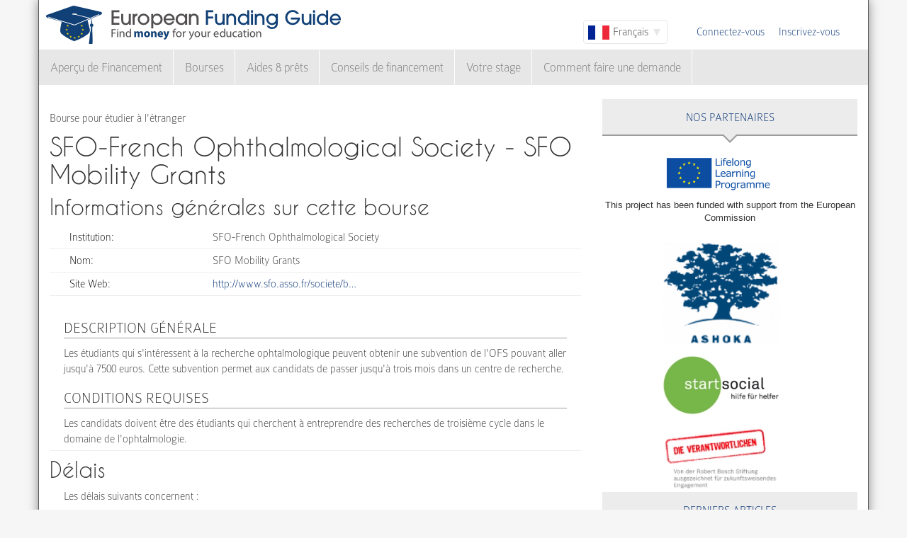

--- FILE ---
content_type: text/html; charset=utf-8
request_url: https://www.european-funding-guide.eu/fr/bourse/8954-SFO-Mobility-Grants?qt-popular_articles=1
body_size: 6575
content:

<!DOCTYPE html PUBLIC "-//W3C//DTD XHTML+RDFa 1.0//EN"
  "http://www.w3.org/MarkUp/DTD/xhtml-rdfa-1.dtd">
<html xmlns="http://www.w3.org/1999/xhtml" xml:lang="fr" version="XHTML+RDFa 1.0" dir="ltr">

<head profile="http://www.w3.org/1999/xhtml/vocab">
  <meta http-equiv="Content-Type" content="text/html; charset=utf-8" />
<meta name="Generator" content="Drupal 7 (http://drupal.org)" />
<link rel="canonical" href="/fr/bourse/8954-SFO-Mobility-Grants" />
<link rel="shortlink" href="/fr/node/52119" />
<meta name="description" content="Les étudiants qui s&#039;intéressent à la recherche ophtalmologique peuvent obtenir une subvention de l&#039;OFS pouvant aller jusqu&#039;à 7500 euros. Cette subvention permet aux candidats de passer jusqu&#039;à trois mois dans un centre de recherche." />
<meta property="og:image" content="http://www.european-funding-guide.eu/sites/all/themes/efg_bootstrap/logo.png" />
<link rel="shortcut icon" href="https://www.european-funding-guide.eu/sites/all/themes/efg_bootstrap/favicon.ico" type="image/vnd.microsoft.icon" />
   <meta name="viewport" content="width=device-width, initial-scale=1.0">
       <title>SFO-French Ophthalmological Society - SFO Mobility Grants | EFG - Guide de Financement Européen</title>
  <link type="text/css" rel="stylesheet" href="https://www.european-funding-guide.eu/sites/default/files/css/css_lQaZfjVpwP_oGNqdtWCSpJT1EMqXdMiU84ekLLxQnc4.css" media="all" />
<link type="text/css" rel="stylesheet" href="https://www.european-funding-guide.eu/sites/default/files/css/css_fYnGWdDWhC9YoVYCclZLfstATKWz_Z0yNm1yc0_ATcc.css" media="all" />
<link type="text/css" rel="stylesheet" href="https://www.european-funding-guide.eu/sites/default/files/css/css_HyUiDK0Kv_CSKnS0JUbIzYFSVghs4QSfrGYYKUsX9Rw.css" media="all" />
<link type="text/css" rel="stylesheet" href="https://www.european-funding-guide.eu/sites/default/files/css/css_NS3JloM1KE910-1qAZlHzp8M-dvd44g2N2h6uuPlKoI.css" media="all" />
  <script src="https://www.european-funding-guide.eu/sites/default/files/js/js_XexEZhbTmj1BHeajKr2rPfyR8Y68f4rm0Nv3Vj5_dSI.js"></script>
<script src="https://www.european-funding-guide.eu/sites/default/files/js/js_66ygFgd4rA8zyO0jNfd2vfarrKI47KAVEKakBEQOiaw.js"></script>
<script src="https://www.european-funding-guide.eu/sites/default/files/js/js_aSdtJ2yqIkEXuKIauzeRFyWJ46Lqhb9LWUuBxvdzF1o.js"></script>
<script>jQuery.extend(Drupal.settings, {"basePath":"\/","pathPrefix":"fr\/","setHasJsCookie":0,"ajaxPageState":{"theme":"efg_bootstrap","theme_token":"wUPFEjjxB0TqPSMWB5apglZ50Rx09iWQi-Rxq77EH0I","js":{"sites\/all\/themes\/bootstrap\/js\/bootstrap.js":1,"sites\/all\/modules\/jquery_update\/replace\/jquery\/1.7\/jquery.min.js":1,"misc\/jquery-extend-3.4.0.js":1,"misc\/jquery-html-prefilter-3.5.0-backport.js":1,"misc\/jquery.once.js":1,"misc\/drupal.js":1,"sites\/all\/themes\/bootstrap\/js\/misc\/_progress.js":1,"public:\/\/languages\/fr_7629l8JK8UH1CBQSFoxHz2bcA55RmhuyauWxowUgrWo.js":1,"sites\/all\/modules\/lang_dropdown\/lang_dropdown.js":1,"sites\/all\/modules\/quicktabs\/js\/quicktabs.js":1,"sites\/all\/themes\/efg_bootstrap\/bootstrap\/js\/affix.js":1,"sites\/all\/themes\/efg_bootstrap\/bootstrap\/js\/alert.js":1,"sites\/all\/themes\/efg_bootstrap\/bootstrap\/js\/button.js":1,"sites\/all\/themes\/efg_bootstrap\/bootstrap\/js\/carousel.js":1,"sites\/all\/themes\/efg_bootstrap\/bootstrap\/js\/collapse.js":1,"sites\/all\/themes\/efg_bootstrap\/bootstrap\/js\/dropdown.js":1,"sites\/all\/themes\/efg_bootstrap\/bootstrap\/js\/modal.js":1,"sites\/all\/themes\/efg_bootstrap\/bootstrap\/js\/tooltip.js":1,"sites\/all\/themes\/efg_bootstrap\/bootstrap\/js\/popover.js":1,"sites\/all\/themes\/efg_bootstrap\/bootstrap\/js\/scrollspy.js":1,"sites\/all\/themes\/efg_bootstrap\/bootstrap\/js\/tab.js":1,"sites\/all\/themes\/efg_bootstrap\/bootstrap\/js\/transition.js":1,"sites\/all\/themes\/efg_bootstrap\/js\/ms-Dropdown-master\/js\/msdropdown\/jquery.dd.js":1,"sites\/all\/themes\/efg_bootstrap\/js\/bootstrap.hover-dropdown.js":1,"sites\/all\/themes\/efg_bootstrap\/js\/efg_bootstrap.language-dropdown.js":1},"css":{"modules\/system\/system.base.css":1,"sites\/all\/modules\/date\/date_api\/date.css":1,"modules\/field\/theme\/field.css":1,"sites\/all\/modules\/logintoboggan\/logintoboggan.css":1,"modules\/node\/node.css":1,"sites\/all\/modules\/views\/css\/views.css":1,"sites\/all\/modules\/ctools\/css\/ctools.css":1,"sites\/all\/modules\/lang_dropdown\/lang_dropdown.css":1,"sites\/all\/modules\/quicktabs\/css\/quicktabs.css":1,"sites\/all\/themes\/efg_bootstrap\/css\/style.css":1,"sites\/all\/themes\/efg_bootstrap\/css\/efg.css":1}},"jcarousel":{"ajaxPath":"\/fr\/jcarousel\/ajax\/views"},"efgBootstrap":{"path":"sites\/all\/themes\/efg_bootstrap"},"urlIsAjaxTrusted":{"\/fr\/bourse\/8954-SFO-Mobility-Grants?qt-popular_articles=1":true},"quicktabs":{"qt_popular_articles":{"name":"popular_articles","tabs":[{"bid":"efgblock_delta_articles_mostread","hide_title":1},{"bid":"efgblock_delta_articles_mostcommented","hide_title":1}],"jcarousel":{"ajaxPath":"\/fr\/jcarousel\/ajax\/views"}}},"bootstrap":{"anchorsFix":1,"anchorsSmoothScrolling":1,"formHasError":1,"popoverEnabled":1,"popoverOptions":{"animation":1,"html":0,"placement":"right","selector":"","trigger":"click","triggerAutoclose":1,"title":"","content":"","delay":0,"container":"body"},"tooltipEnabled":1,"tooltipOptions":{"animation":1,"html":0,"placement":"auto left","selector":"","trigger":"hover focus","delay":0,"container":"body"}}});</script>
  <script>
  (function(i,s,o,g,r,a,m){i['GoogleAnalyticsObject']=r;i[r]=i[r]||function(){
  (i[r].q=i[r].q||[]).push(arguments)},i[r].l=1*new Date();a=s.createElement(o),
  m=s.getElementsByTagName(o)[0];a.async=1;a.src=g;m.parentNode.insertBefore(a,m)
  })(window,document,'script','//www.google-analytics.com/analytics.js','ga');

  ga('create', 'UA-56450106-1', 'auto');
  ga('send', 'pageview');

</script>
</head>
<script>
 if (window.location.hash == '#39;%C3%A9tudes-en-Autriche') {
    window.location.replace('http://www.european-funding-guide.eu/fr/articles/bourse/bourses-detudes-en-autriche');
}
 if (window.location.hash == '#39;études-en-Autriche') {
    window.location.replace('http://www.european-funding-guide.eu/fr/articles/bourse/bourses-detudes-en-autriche');
}
 if (window.location.hash == '#39;%C3%83:copyright:tudes-en-Autriche') {
    window.location.replace('http://www.european-funding-guide.eu/fr/articles/bourse/bourses-detudes-en-autriche');
}
 if (window.location.hash == '#39;Ã:copyright:tudes-en-Autriche') {
    window.location.replace('http://www.european-funding-guide.eu/fr/articles/bourse/bourses-detudes-en-autriche');
}
 if (window.location.hash == '#39;%C3%A9tudes-en-Belgique') {
    window.location.replace('http://www.european-funding-guide.eu/fr/articles/bourse/bourses-detudes-en-belgique');
}
 if (window.location.hash == '#39;études-en-Belgique') {
    window.location.replace('http://www.european-funding-guide.eu/fr/articles/bourse/bourses-detudes-en-belgique');
}
 if (window.location.hash == '#39;%C3%83:copyright:tudes-en-Belgique') {
    window.location.replace('http://www.european-funding-guide.eu/fr/articles/bourse/bourses-detudes-en-belgique');
}
 if (window.location.hash == '#39;Ã:copyright:tudes-en-Belgique') {
    window.location.replace('http://www.european-funding-guide.eu/fr/articles/bourse/bourses-detudes-en-belgique');
}
 </script>

<body class="html not-front not-logged-in one-sidebar sidebar-second page-node page-node- page-node-52119 node-type-funding-details i18n-fr" >
  <div id="skip-link">
    <a href="#main-content" class="element-invisible element-focusable">Aller au contenu principal</a>
  </div>
    <div class="page-container container">
  <div class="row">
    <header id="navbar" role="banner" class="navbar">
      <div class="navbar-header">
                <a class="logo navbar-btn pull-left" href="/fr" title="Accueil">
          <img src="https://www.european-funding-guide.eu/sites/all/themes/efg_bootstrap/logo.png" alt="Accueil" />
        </a>
        
        
        <!-- .btn-navbar is used as the toggle for collapsed navbar content -->
        <button type="button" class="navbar-toggle" data-toggle="collapse" data-target=".navbar-collapse">
          <span class="sr-only">Toggle navigation</span>
          <span class="icon-bar"></span>
          <span class="icon-bar"></span>
          <span class="icon-bar"></span>
        </button>
      </div>

              <div class="navbar-default">
          <nav role="navigation">
                                      <ul class="menu nav navbar-nav secondary"><li class="first leaf"><a href="/fr/user/login?current=node/52119" title="">Connectez-vous</a></li>
<li class="last leaf"><a href="/fr/user/register" title="">Inscrivez-vous</a></li>
</ul>                                        <div class="region region-navigation">
    <section id="block-lang-dropdown-language" class="block block-lang-dropdown clearfix">

      
  <form class="lang_dropdown_form language" id="lang_dropdown_form_language" action="/fr/bourse/8954-SFO-Mobility-Grants?qt-popular_articles=1" method="post" accept-charset="UTF-8"><div><div class="form-item form-item-lang-dropdown-select form-type-select form-group"><select class="lang-dropdown-select-element form-control form-select" id="lang-dropdown-select-language" style="width:120px" name="lang_dropdown_select"><option value="en">English</option><option value="fr" selected="selected">Français</option><option value="it">Italiano</option><option value="es">Español</option></select></div><input type="hidden" name="en" value="/scholarship/8954-sfo-mobility-grants?qt-popular_articles=1" />
<input type="hidden" name="fr" value="/fr/bourse/8954-SFO-Mobility-Grants?qt-popular_articles=1" />
<input type="hidden" name="it" value="/it/borsa_di_studio/8954-SFO-Mobility-Grants?qt-popular_articles=1" />
<input type="hidden" name="es" value="/es/beca/8954-SFO-Mobility-Grants?qt-popular_articles=1" />
<noscript><div>
<button type="submit" id="edit-submit" name="op" value="Go" class="btn btn-default form-submit">Go</button>

</div></noscript><input type="hidden" name="form_build_id" value="form-7rW9t2Qb3F4D77wNm72lvCgrNNC842yDlJIX_Jxjqjc" />
<input type="hidden" name="form_id" value="lang_dropdown_form" />
</div></form>
</section>
<section id="block-system-navigation" class="block block-system block-menu clearfix">

      
  <ul class="menu nav navbar-nav"><li class="first expanded dropdown"><a href="/fr/financement" title="" data-hover="dropdown" class="dropdown-toggle">Aperçu de Financement <span class="caret"></span></a><ul class="dropdown-menu"><li class="first collapsed"><a href="/fr/financement/origine">Financement pour vos études</a></li>
<li class="last collapsed"><a href="/fr/financement/%C3%A9tranger">Financement pour étudier à l&#039;étranger</a></li>
</ul></li>
<li class="expanded dropdown"><a href="/fr/bourse" title="" data-hover="dropdown" class="dropdown-toggle">Bourses <span class="caret"></span></a><ul class="dropdown-menu"><li class="first collapsed"><a href="/fr/bourse/origine">Bourses pour vos études</a></li>
<li class="last collapsed"><a href="/fr/bourse/%C3%A9tranger">Bourses pour étudier à l&#039;étranger</a></li>
</ul></li>
<li class="expanded dropdown"><a href="/fr/aides_pr%C3%AAts" title="" data-hover="dropdown" class="dropdown-toggle">Aides & prêts <span class="caret"></span></a><ul class="dropdown-menu"><li class="first collapsed"><a href="/fr/aides_pr%C3%AAts/origine">Aides &amp; prêts recommandés pour vos études</a></li>
<li class="last collapsed"><a href="/fr/aides_pr%C3%AAts/%C3%A9tranger">Aides &amp; prêts recommandés pour étudier à l&#039;étranger</a></li>
</ul></li>
<li class="expanded"><a href="/fr/conseil_en_financement" title="">Conseils de financement</a></li>
<li class="leaf"><a href="/fr/internship">Votre stage</a></li>
<li class="last expanded"><a href="/fr/faire_une_demande" title="">Comment faire une demande</a></li>
</ul>
</section>
  </div>
                      </nav>
        </div>
          </header>
  </div>

  <div class="row">
    <header role="banner" id="page-header" class="col-12">
      
          </header> <!-- /#page-header -->

    
    
    <section class="col-sm-8">
      <a id="main-content"></a>
                                                                <div class="region region-content">
    <section id="block-system-main" class="block block-system clearfix">

      
  <div id="node-52119" class="node node-funding-details node-promoted clearfix">

    
    <div class="meta submitted">
           
    </div>
  	 	 <fieldset style="border:none;margin:0">
	<p style=margin-bottom:0px;>
	 Bourse pour étudier à l'étranger 
		   </p>
		           				<h1 class="title" id="page-title" style="margin-top:10px;float:left">
         			 		SFO-French Ophthalmological Society - SFO Mobility Grants        				</h1>
      							</fieldset>
     
  
  

  <div class="content clearfix profile">
    	 		 <h2 class="title-detail">Informations générales sur cette bourse</h2>
	<div id="details-general-information">
	<fieldset class="details-general-information">
	  <div class="field field-name-field-institution field-type-text field-label-inline clearfix"><div class="field-label">Institution:&nbsp;</div><div class="field-items"><div class="field-item even">SFO-French Ophthalmological Society</div></div></div><div class="field field-name-field-scholarship-name field-type-text field-label-above"><div class="field-label">Nom:&nbsp;</div><div class="field-items"><div class="field-item even">SFO Mobility Grants</div></div></div><div class="field field-name-field-website field-type-link-field field-label-inline clearfix"><div class="field-label">Site Web:&nbsp;</div><div class="field-items"><div class="field-item even"><a href="http://www.sfo.asso.fr/societe/bourses-sfo-de-la-mobilite" target="_blank" rel="nofollow">http://www.sfo.asso.fr/societe/b…</a></div></div></div>		
	</fieldset>
	</div>
		<p><div class="field field-name-body field-type-text-with-summary field-label-hidden"><div class="field-items"><div class="field-item even"><h3>Description générale</h3> 
<p>Les étudiants qui s'intéressent à la recherche ophtalmologique peuvent obtenir une subvention de l'OFS pouvant aller jusqu'à 7500 euros. Cette subvention permet aux candidats de passer jusqu'à trois mois dans un centre de recherche.</p> 
<h3>Conditions requises</h3> 
<p>Les candidats doivent être des étudiants qui cherchent à entreprendre des recherches de troisième cycle dans le domaine de l'ophtalmologie.</p></div></div></div></p>

	<h2 class="title-detail" style="margin-bottom:5px;">Délais</h2>
	
  <fieldset class="details-deadlines">
  Les délais suivants concernent :  <div class="field field-name-field-deadline field-type-text field-label-above"><div class="field-label">Date limite:&nbsp;</div><div class="field-items"><div class="field-item even">30.06</div><div class="field-item odd">31.12</div></div></div>		</fieldset>
<a href="mailto:feedback@european-funding-guide.eu?subject=Feedback on bourse number 8954" class="feedback">Envoyez-nous vos commentaires sur cette entrée</a>
 </div>
  
  

</div>

</section>
  </div>
    </section>

          <aside class="col-sm-4" role="complementary">
          <div class="region region-sidebar-second">
    <div id="block-efgblock-front-partners" class="block block-efgblock">

    <p class="block-title">Nos <span>Partenaires</span></p>
  
  <div class="content">
    <a href="http://eacea.ec.europa.eu/llp/" target="_blank"><img src="/sites/all/themes/efg_bootstrap/images/EU_flag_LLP_EN-01.png" style ="width:165px;margin-left:85px;margin-top:15px"/></a><p style="font-family:arial;font-family: arial;font-size: .8em;text-align: center;">This project has been funded with support from the European Commission</p><a href="https://www.ashoka.org" target="_blank"><img src="/sites/all/themes/efg_bootstrap/images/ashoka.png" style ="width:165px;margin-left:85px;margin-top:15px"/></a><a href="https://www.startsocial.de" target="_blank"><img src="/sites/all/themes/efg_bootstrap/images/Logo_startsocial.jpg" style ="width:165px;margin-left:85px;margin-top:15px"/></a><a href="https://www.bosch-stiftung.de/content/language1/html/48116.asp" target="_blank"><img src="/sites/all/themes/efg_bootstrap/images/Verantwortlichen_Signet05.jpg" style ="width:165px;margin-left:85px;margin-top:15px"/></a>  </div>
</div>
<div id="block-efgblock-articles-recent" class="block block-efgblock">

    <p class="block-title">Derniers articles</p>
  
  <div class="content">
    <ul><li><a href="/fr/articles/conseils-de-financement/Votre-vie-apr%C3%A8s-Erasmus">Votre vie après Erasmus</a></li>
<li><a href="/fr/articles/conseils-de-financement/Quel-est-le-programme-de-stages-Erasmus-%3F">Quel est le programme de stages Erasmus ?</a></li>
<li><a href="/fr/articles/conseils-de-financement/D%26%2339%3Bo%C3%B9-viennent-les-millions-d%26%2339%3BEuros-d%26%2339%3BErasmus%2C-et-comment-vous-pouvez-obtenir-certains">D&#039;où viennent les millions d&#039;Euros d&#039;Erasmus, et comment vous pouvez obtenir certains</a></li>
<li><a href="/fr/articles/conseils-de-financement/Vous-pouvez-obtenir-plus-d%26%2339%3Bargent-et-meilleures-possibilit%C3%A9s-avec-Erasmus-%2B">Vous pouvez obtenir plus d&#039;argent et meilleures possibilités avec Erasmus +</a></li>
<li><a href="/fr/articles/conseils-de-financement/Combien-d%26%2339%3Bargent-vous-pouvez-obtenir-sur-le-programme-Erasmus-%2B-%3F">Combien d&#039;argent vous pouvez obtenir sur le programme Erasmus + ?</a></li>
</ul>  </div>
</div>
<div id="block-quicktabs-popular-articles" class="block block-quicktabs">

    <p class="block-title">Articles populaire</p>
  
  <div class="content">
    <div  id="quicktabs-popular_articles" class="quicktabs-wrapper quicktabs-style-nostyle"><ul class="quicktabs-tabs quicktabs-style-nostyle"><li><a href="/fr/bourse/8954-SFO-Mobility-Grants?qt-popular_articles=0#qt-popular_articles" id="quicktabs-tab-popular_articles-0" class="quicktabs-tab quicktabs-tab-block quicktabs-tab-block-efgblock-delta-articles-mostread active">Lu</a></li>
<li class="active"><a href="/fr/bourse/8954-SFO-Mobility-Grants?qt-popular_articles=1#qt-popular_articles" id="quicktabs-tab-popular_articles-1" class="quicktabs-tab quicktabs-tab-block quicktabs-tab-block-efgblock-delta-articles-mostcommented active">Commenté</a></li>
</ul><div id="quicktabs-container-popular_articles" class="quicktabs_main quicktabs-style-nostyle"><div  id="quicktabs-tabpage-popular_articles-0" class="quicktabs-tabpage quicktabs-hide"><section id="block-efgblock-articles-mostread" class="block block-efgblock clearfix">

      
  <ol><li><img class="img-responsive" src="https://www.european-funding-guide.eu/sites/default/files/die%2010%20wichtigsten%20Tips...2.jpg" alt="" /><a href="/fr/articles/comment-faire-une-demande/Les-10-meilleurs-conseils-pour-obtenir-une-bourse-">Les 10 meilleurs conseils pour obtenir une bourse </a></li>
<li><a href="/fr/articles/conseils-de-financement/Combien-d%26%2339%3Bargent-vous-pouvez-obtenir-sur-le-programme-Erasmus-%2B-%3F">Combien d&#039;argent vous pouvez obtenir sur le programme Erasmus + ?</a></li>
<li><a href="/fr/articles/comment-faire-une-demande/L%26%2339%3Bentretien-personnel---les-Types-les-plus-courants-des-Questions-dans-une-Interview-avec-l%26%2339%3Baide-financi%C3%A8re-des-Institutions">L&#039;entretien personnel - les Types les plus courants des Questions dans une Interview avec l&#039;aide financière des Institutions</a></li>
<li><a href="/fr/articles/comment-faire-une-demande/R%C3%A9daction-d%E2%80%99un-email-pour-candidater-%C3%A0-une-bourse%C2%A0%3A-bien-respecter-l%E2%80%99%C3%A9tiquette.-Les-8-Conseils-les-plus-importants">Rédaction d’un email pour candidater à une bourse : bien respecter l’étiquette. Les 8 Conseils les plus importants</a></li>
<li><a href="/fr/articles/conseils-de-financement/Les-10-id%C3%A9es-fausses-les-plus-r%C3%A9pandues-%C3%A0-propos-des-bourses-">Les 10 idées fausses les plus répandues à propos des bourses </a></li>
</ol>
</section>
</div><div  id="quicktabs-tabpage-popular_articles-1" class="quicktabs-tabpage "><section id="block-efgblock-articles-mostcommented" class="block block-efgblock clearfix">

      
  <ol><li><img class="img-responsive" src="https://www.european-funding-guide.eu/sites/default/files/1.%20Artikel.jpg" alt="The Erasmus Programme" /><a href="/fr/articles/conseils-de-financement/Le-Programme-Erasmus">Le Programme Erasmus</a></li>
<li><a href="/fr/articles/conseils-de-financement/La-possibilit%C3%A9-d%26%2339%3B%C3%A9tudier-%C3%A0-l%26%2339%3B%C3%A9tranger-avec-le-programme-Erasmus">La possibilité d&#039;étudier à l&#039;étranger avec le programme Erasmus</a></li>
<li><a href="/fr/articles/comment-faire-une-demande/Le-groupe-de-Discussion">Le groupe de Discussion</a></li>
<li><a href="/fr/articles/comment-faire-une-demande/L%26%2339%3Bentretien-personnel-%E2%80%93-les-erreurs-les-plus-communes">L&#039;entretien personnel – les erreurs les plus communes</a></li>
<li><a href="/fr/articles/conseils-de-financement/%C3%89tudier-%C3%A0-l%26%2339%3B%C3%A9tranger-avec-Erasmus-%E2%80%93-comment-appliquer">Étudier à l&#039;étranger avec Erasmus – comment appliquer</a></li>
</ol>
</section>
</div></div></div>  </div>
</div>
  </div>
      </aside>  <!-- /#sidebar-second -->
    
  </div>
</div>

<div class="container">
  <footer class="footer row">
      <div class="region region-footer col-sm-12">
    <section id="block-search-form" class="block block-search clearfix">

      
  <form class="form-search content-search" action="/fr/bourse/8954-SFO-Mobility-Grants?qt-popular_articles=1" method="post" id="search-block-form" accept-charset="UTF-8"><div><div>
      <h2 class="element-invisible">Formulaire de recherche</h2>
    <div class="input-group"><input title="Indiquer les termes à rechercher" placeholder="Rechercher" class="form-control form-text" type="text" id="edit-search-block-form--2" name="search_block_form" value="" size="15" maxlength="128" /><span class="input-group-btn"><button type="submit" class="btn btn-primary"><span class="icon glyphicon glyphicon-search" aria-hidden="true"></span>
</button></span></div><div class="form-actions form-wrapper form-group" id="edit-actions"><button class="element-invisible btn btn-primary form-submit" type="submit" id="edit-submit--2" name="op" value="Rechercher">Rechercher</button>
</div><input type="hidden" name="form_build_id" value="form-NPBApUqwufPsZwi6AAFseZifnWOuun5Nk3ZZDwJ-ZY4" />
<input type="hidden" name="form_id" value="search_block_form" />
</div>
</div></form>
</section>
<section id="block-menu-menu-footer-menu" class="block block-menu clearfix">

      
  <ul class="list-inline text-center"><li class="first leaf"><a href="/fr/content/about-us">À propos de nous</a></li>
<li class="leaf"><a href="/fr/contenu/foire-aux-questions" title="">Foire Aux Questions</a></li>
<li class="leaf"><a href="/fr/content/press-room">Presse</a></li>
<li class="leaf"><a href="/fr/contenu/l%E2%80%99attention-des-financeurs" title="">A l’attention des financeurs</a></li>
<li class="leaf"><a href="/fr/funding_directory/alphabetic" title="">Annuaire des toutes les possibilités de financement</a></li>
<li class="leaf"><a href="/fr/scholarship_directory/alphabetic" title="">Annuaire des bourses</a></li>
<li class="leaf"><a href="/fr/content/terms-use-european-funding-guideeu">Conditions d&#039;utilisation</a></li>
<li class="last leaf"><a href="/fr/content/privacy-policy-european-funding-guide">Politique de confidentialité</a></li>
</ul>
</section>
<a class="footer-logo" href="/fr"><img class="img-responsive" src="https://www.european-funding-guide.eu/sites/all/themes/efg_bootstrap/logo.png" width="220" alt="" /><span>All rights reserved. This project has been funded with support from the European Commission. This website reflects the views only of the author, and the Commission cannot be held responsible for any use which may be made of the information contained therein.</span></a>  </div>
  </footer>
</div>
  <script src="https://www.european-funding-guide.eu/sites/default/files/js/js_MRdvkC2u4oGsp5wVxBG1pGV5NrCPW3mssHxIn6G9tGE.js"></script>
</body>
</html>
